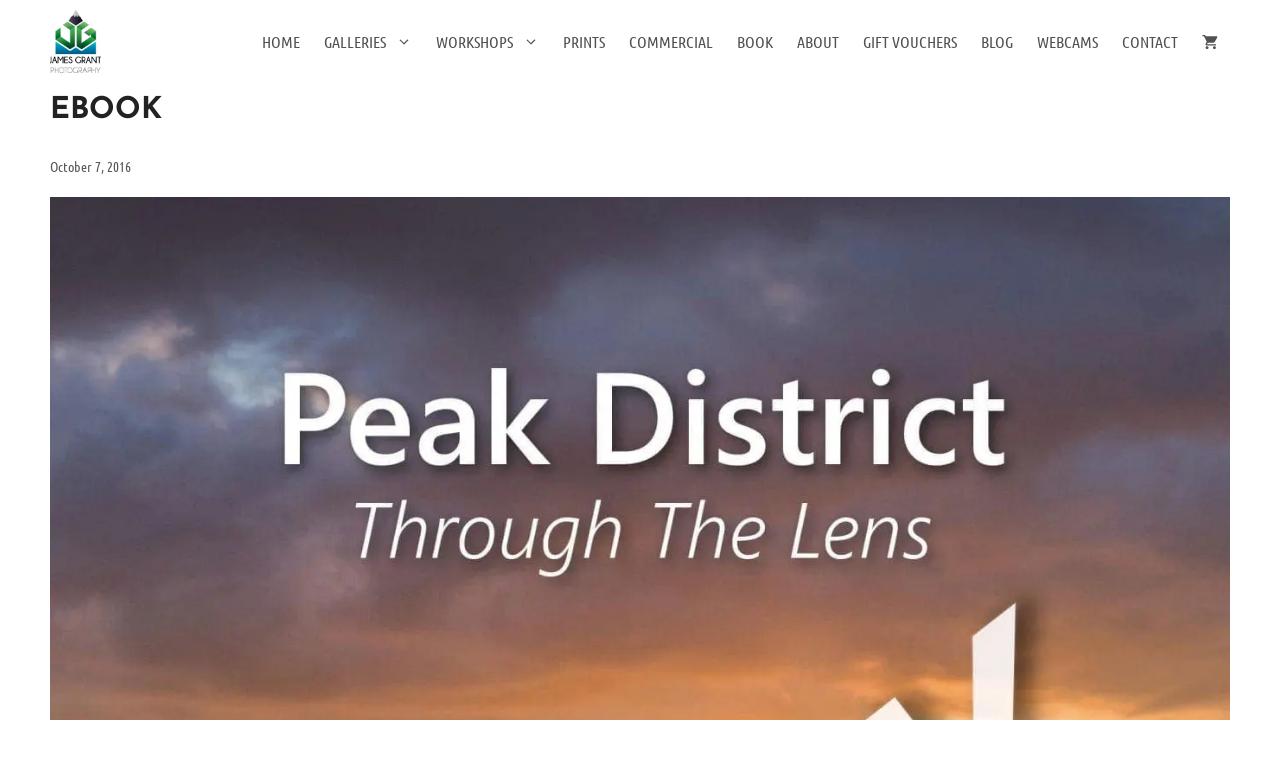

--- FILE ---
content_type: text/css
request_url: https://www.jamesgphotography.co.uk/wp-content/uploads/hummingbird-assets/7a81956fb8e8202eb0f9a3465d34af4d.css
body_size: 8283
content:
/**handles:google-reviews**/
@charset "UTF-8";#g-review.badge{position:fixed;bottom:5vw;right:5vw;z-index:9999}#g-review.badge *{font-family:inherit}#g-review.badge .g-badge{display:block;position:relative;width:220px;height:52px;background-color:#fff;border-color:#000;border-width:1px;border-style:solid;border-bottom-left-radius:26px;border-top-left-radius:26px;-webkit-box-shadow:0 0 10px rgba(0,0,0,.15);box-shadow:0 0 10px rgba(0,0,0,.15)}#g-review.badge .g-badge .g-logo{position:absolute;left:15px;top:10px;width:32px;height:32px}#g-review.badge .g-badge .g-label{font-size:10px;font-weight:600;text-transform:uppercase;letter-spacing:1px;color:grey;position:absolute;top:4px;right:19px;display:block}#g-review.badge .g-badge .grwp_stars-wrapper{display:-webkit-box;display:-ms-flexbox;display:flex;gap:3px;position:absolute;bottom:9px;right:55px}#g-review.badge .g-badge .grwp_stars-wrapper img{max-width:16px}#g-review.badge .g-badge .g-rating{position:absolute;right:19px;bottom:8px;color:#fabb0a;font-size:18px;font-weight:800;line-height:1}.g-review-sidebar{visibility:visible;position:fixed;margin:0!important;top:0;height:100%;width:100%;max-width:450px!important;-webkit-transition:all .3s ease-in-out;transition:all .3s ease-in-out;background-color:#f2f2f2;-webkit-box-shadow:0 0 15px rgba(0,0,0,.3);box-shadow:0 0 15px rgba(0,0,0,.3);z-index:100000}.g-review-sidebar.hide{visibility:hidden;right:-450px!important}.g-review-sidebar *{font-family:inherit}.g-review-sidebar.right{right:0}.g-review-sidebar .grwp-header{display:-webkit-box;display:-ms-flexbox;display:flex;-webkit-box-orient:horizontal;-webkit-box-direction:normal;-ms-flex-flow:row wrap;flex-flow:row wrap;-webkit-box-pack:start;-ms-flex-pack:start;justify-content:flex-start;-webkit-box-align:center;-ms-flex-align:center;align-items:center;-ms-flex-line-pack:center;align-content:center;gap:10px;height:100px;background:#fff;padding:16px 32px;position:relative;font-weight:600;font-size:18px}.g-review-sidebar .grwp-header .business-title{-ms-flex-preferred-size:100%;flex-basis:100%;line-height:1.2em}.g-review-sidebar .grwp-header .grwp_stars-wrapper{display:-webkit-box;display:-ms-flexbox;display:flex;gap:4px}.g-review-sidebar .grwp-header .grwp_stars-wrapper img{max-width:20px}.g-review-sidebar .grwp-header .rating{color:#fabb0a;font-size:19px;font-weight:800;line-height:1}.g-review-sidebar .grwp-header .grwp_verified{width:100%}.g-review-sidebar .grwp-header .grwp_verified>a{text-decoration:none;position:relative;font-weight:400;font-size:14px;letter-spacing:.02em;color:rgba(0,0,0,.6);margin:0;padding:0;outline:0;border:none;text-shadow:none;font-size:14px;margin-top:10px;display:inline-block}.g-review-sidebar .grwp-header .grwp_verified>a:focus{outline:0;border:none;-webkit-box-shadow:none;box-shadow:none}.g-review-sidebar .grwp-header .grwp_verified>a>img{width:25px;height:auto;max-width:25px;outline:0;border:none;-webkit-box-shadow:none;box-shadow:none;position:absolute;top:-3px;right:-32px}.g-review-sidebar .grwp-header .grwp-close:after{content:"✕";display:block;top:32px;right:32px;position:absolute;cursor:pointer}.g-review-sidebar ::-webkit-scrollbar{width:7px;border-radius:10px}.g-review-sidebar *{scrollbar-width:thin;scrollbar-color:#b7b7b7 #e5e5e5}.g-review-sidebar ::-webkit-scrollbar-track{background:#e5e5e5;border-radius:10px}.g-review-sidebar ::-webkit-scrollbar-thumb{background-color:#b7b7b7;border-radius:10px;border:3px none #fff}.g-review-sidebar .grwp-sidebar-inner{overflow-y:scroll;height:calc(100% - 128px)}.g-review-sidebar .grwp-sidebar-inner .g-review{padding:32px;border-bottom:1px solid #e6e6e6}.g-review-sidebar .grwp-sidebar-inner .g-review .gr-inner-header{position:relative;display:-webkit-box;display:-ms-flexbox;display:flex;-webkit-box-orient:horizontal;-webkit-box-direction:normal;-ms-flex-flow:row wrap;flex-flow:row wrap}.g-review-sidebar .grwp-sidebar-inner .g-review .gr-inner-header .gr-profile{margin-right:10px;width:50px;height:50px}.g-review-sidebar .grwp-sidebar-inner .g-review .gr-inner-header .gr-google{position:absolute;right:0;top:0}.g-review-sidebar .grwp-sidebar-inner .g-review .gr-inner-header p{margin:0;width:calc(100% - 60px);font-size:16px}.g-review-sidebar .grwp-sidebar-inner .g-review .gr-inner-header p a{text-decoration:none;font-size:16px;color:#000}.g-review-sidebar .grwp-sidebar-inner .g-review .gr-inner-header p .gr-stars{display:-webkit-box;display:-ms-flexbox;display:flex;-webkit-box-pack:justify;-ms-flex-pack:justify;justify-content:space-between}.g-review-sidebar .grwp-sidebar-inner .g-review .gr-inner-header p .gr-stars .stars-wrapper{min-width:110px;display:-webkit-box;display:-ms-flexbox;display:flex;gap:4px}.g-review-sidebar .grwp-sidebar-inner .g-review .gr-inner-header p .gr-stars .stars-wrapper img{max-width:20px}.g-review-sidebar .grwp-sidebar-inner .g-review .gr-inner-header p .gr-stars .time{color:#bbb;font-size:14px;line-height:36px}.g-review-sidebar .grwp-sidebar-inner .g-review .gr-inner-body p{color:#686767;font-size:16px;line-height:1.5em}#g-review.hide_date .time,.g-review-sidebar.hide_date .time{display:none!important}#g-review:not(.badge).grwp_grid .grwp_body{display:grid;grid-template-columns:repeat(auto-fit,minmax(min(350px,100%),1fr));gap:30px;margin:30px auto;padding:0}#g-review:not(.badge) .g-review{padding:24px;background:#fff 0 0 no-repeat padding-box;-webkit-box-shadow:0 7px 20px rgba(0,0,0,.1607843137);box-shadow:0 7px 20px rgba(0,0,0,.1607843137);border-radius:16px;opacity:1;-webkit-box-sizing:border-box;box-sizing:border-box;font-family:inherit}#g-review:not(.badge) .g-review .gr-inner-header{display:-webkit-box;display:-ms-flexbox;display:flex;-webkit-box-orient:horizontal;-webkit-box-direction:normal;-ms-flex-flow:row wrap;flex-flow:row wrap;position:relative}#g-review:not(.badge) .g-review .gr-inner-header p{margin:0;-ms-flex-preferred-size:calc(100% - 60px);flex-basis:calc(100% - 60px);line-height:1.5}#g-review:not(.badge) .g-review .gr-inner-header p br{display:none}#g-review:not(.badge) .g-review .gr-inner-header p>span:first-of-type:not(.gr-stars){text-decoration:none;font-family:inherit;font-weight:600;font-size:18px;line-height:22px;letter-spacing:0;display:-webkit-box;-webkit-line-clamp:1;-webkit-box-orient:vertical;overflow:hidden}#g-review:not(.badge) .g-review .gr-inner-header p a{text-decoration:none;font-family:inherit;font-weight:600;font-size:18px;line-height:22px;letter-spacing:0;color:#5791ff;display:-webkit-box;-webkit-line-clamp:1;-webkit-box-orient:vertical;overflow:hidden}#g-review:not(.badge) .g-review .gr-inner-header .gr-google{width:20px;height:20px;position:absolute;right:0}#g-review:not(.badge) .g-review .gr-stars{-webkit-box-pack:justify;-ms-flex-pack:justify;justify-content:space-between;gap:5px}#g-review:not(.badge) .g-review .gr-stars img{display:inline-block!important;width:18px!important;height:18px!important;margin:0 10px 0 0!important;vertical-align:middle!important}#g-review:not(.badge) .g-review .gr-stars .time{vertical-align:middle;font-weight:400;font-size:14px;line-height:17px;font-family:inherit;letter-spacing:0;color:rgba(0,0,0,.3019607843)}@supports not selector(::-webkit-scrollbar){#g-review:not(.badge) .g-review *{scrollbar-width:thin;scrollbar-color:#b7b7b7 #e5e5e5}}#g-review:not(.badge) .g-review ::-webkit-scrollbar{width:7px;border-radius:10px}#g-review:not(.badge) .g-review ::-webkit-scrollbar-track{background:#e5e5e5;border-radius:10px}#g-review:not(.badge) .g-review ::-webkit-scrollbar-thumb{background-color:#b7b7b7;border-radius:10px;border:3px none #fff}#g-review:not(.badge) .g-review .gr-inner-body{margin-top:25px;padding-right:10px}#g-review:not(.badge) .g-review .gr-inner-body p{margin:0 0 16px 0;text-align:left;font-size:14px;font-family:inherit;line-height:1.36;letter-spacing:0;color:#000}#g-review:not(.badge)[class^=layout_style-] .grwp_header{display:-webkit-box;display:-ms-flexbox;display:flex;-webkit-box-orient:horizontal;-webkit-box-direction:normal;-ms-flex-flow:row wrap;flex-flow:row wrap;-webkit-box-pack:center;-ms-flex-pack:center;justify-content:center;text-align:center}#g-review:not(.badge)[class^=layout_style-] .grwp_header .grwp_header-inner{font-family:inherit;width:100%;max-width:390px;padding:32px 16px;display:-webkit-box;display:-ms-flexbox;display:flex;-webkit-box-orient:horizontal;-webkit-box-direction:normal;-ms-flex-flow:row wrap;flex-flow:row wrap;-webkit-box-pack:center;-ms-flex-pack:center;justify-content:center;-webkit-column-gap:5px;-moz-column-gap:5px;column-gap:5px;row-gap:16px}#g-review:not(.badge)[class^=layout_style-] .grwp_header .grwp_header-inner .grwp_business-title{font-size:18px;-ms-flex-preferred-size:100%;flex-basis:100%;margin:0;position:relative}#g-review:not(.badge)[class^=layout_style-] .grwp_header .grwp_header-inner .grwp_stars-wrapper{display:-webkit-inline-box;display:-ms-inline-flexbox;display:inline-flex;gap:5px;-webkit-box-align:center;-ms-flex-align:center;align-items:center}#g-review:not(.badge)[class^=layout_style-] .grwp_header .grwp_header-inner .grwp_stars-wrapper img{max-width:clamp(22px,5vw,32px)}#g-review:not(.badge)[class^=layout_style-] .grwp_header .grwp_header-inner .grwp_total-rating{font-size:40px;line-height:1em;font-weight:600;-ms-flex-item-align:center;align-self:center}#g-review:not(.badge)[class^=layout_style-] .grwp_header .grwp_header-inner .grwp_5_stars{max-width:80px;display:inline-block;line-height:18px;text-align:left;padding-left:7px;font-size:14px;padding-right:8px;-ms-flex-item-align:center;align-self:center}#g-review:not(.badge)[class^=layout_style-] .grwp_header .grwp_header-inner .grwp_overall{font-size:18px;font-weight:400;margin:0;color:rgba(0,0,0,.6)}#g-review:not(.badge)[class^=layout_style-] .grwp_header .grwp_header-inner .grwp_verified{width:100%;text-align:center}#g-review:not(.badge)[class^=layout_style-] .grwp_header .grwp_header-inner .grwp_verified>a{text-decoration:none;position:relative;font-weight:400;font-size:14px;letter-spacing:.02em;color:rgba(0,0,0,.6);margin:0;padding:0;outline:0;border:none;text-shadow:none;margin-left:-30px}#g-review:not(.badge)[class^=layout_style-] .grwp_header .grwp_header-inner .grwp_verified>a:focus{outline:0;border:none;-webkit-box-shadow:none;box-shadow:none}#g-review:not(.badge)[class^=layout_style-] .grwp_header .grwp_header-inner .grwp_verified>a>img{width:25px;height:auto;max-width:25px;outline:0;border:none;-webkit-box-shadow:none;box-shadow:none;position:absolute;top:-3px;right:-32px}#g-review:not(.badge).layout_style-1 .grwp_header .grwp_header-inner,#g-review:not(.badge).layout_style-2 .grwp_header .grwp_header-inner,#g-review:not(.badge).layout_style-3 .grwp_header .grwp_header-inner,#g-review:not(.badge).layout_style-5 .grwp_header .grwp_header-inner,#g-review:not(.badge).layout_style-8 .grwp_header .grwp_header-inner{border-radius:16px}#g-review:not(.badge).layout_style-2 .grwp_header .grwp_header-inner,#g-review:not(.badge).layout_style-3 .grwp_header .grwp_header-inner{-webkit-box-shadow:none;box-shadow:none;border:1px solid rgba(0,0,0,.2)}#g-review:not(.badge).layout_style-5 .grwp_header .grwp_header-inner{-webkit-box-shadow:none;box-shadow:none}#g-review:not(.badge).layout_style-6 .grwp_header .grwp_header-inner{-webkit-box-shadow:none;box-shadow:none}#g-review:not(.badge).layout_style-8 .grwp_header .grwp_header-inner{-webkit-box-shadow:none;box-shadow:none}#g-review:not(.badge).layout_style-8 .grwp_header .grwp_header-inner .grwp_stars-wrapper img{-webkit-filter:hue-rotate(45deg);filter:hue-rotate(45deg)}#g-review.layout_style-1 .g-review{padding:30px;border-radius:16px;opacity:1;-webkit-box-shadow:0 5px 10px rgba(0,0,0,.16);box-shadow:0 5px 10px rgba(0,0,0,.16)}#g-review.layout_style-1 .g-review .gr-inner-header img.gr-profile{margin:0 20px 10px 0;width:50px;height:50px}#g-review.layout_style-1 .g-review .gr-inner-header p{position:relative;-ms-flex-preferred-size:calc(100% - 75px);flex-basis:calc(100% - 75px)}#g-review.layout_style-1 .g-review .gr-inner-header p>span:first-of-type{max-width:190px}#g-review.layout_style-1 .g-review .gr-inner-header p a{padding-right:32px}#g-review.layout_style-1 .g-review .gr-inner-header .gr-stars{display:-webkit-box;display:-ms-flexbox;display:flex;-webkit-box-align:end;-ms-flex-align:end;align-items:flex-end;-ms-flex-wrap:wrap;flex-wrap:wrap}#g-review.layout_style-1 .g-review .gr-inner-header .gr-stars .stars-wrapper img{margin-right:5px!important}#g-review.layout_style-1 .g-review .gr-inner-header .gr-stars .time{-ms-flex-preferred-size:100%;flex-basis:100%}#g-review.layout_style-1 .g-review .gr-inner-body{max-height:76px;overflow:auto}#g-review.layout_style-1 .g-review .gr-inner-body p{color:rgba(0,0,0,.6)}#g-review.layout_style-1 .swiper-button-next,#g-review.layout_style-1 .swiper-button-prev{-webkit-box-shadow:0 3px 6px rgba(0,0,0,.16);box-shadow:0 3px 6px rgba(0,0,0,.16)}#g-review.layout_style-2 .g-review{position:relative;padding:24px 30px 106px;border-radius:16px;opacity:1;border:1px solid rgba(0,0,0,.2);-webkit-box-shadow:0 5px 10px transparent!important;box-shadow:0 5px 10px transparent!important;overflow:hidden}#g-review.layout_style-2 .g-review:before{position:absolute;bottom:0;left:0;right:0;width:100%;height:89px;display:block;z-index:0;background:rgba(0,0,0,.05);content:""}#g-review.layout_style-2 .g-review .gr-inner-header{position:static}#g-review.layout_style-2 .g-review .gr-inner-header .gr-profile{position:absolute;bottom:22px;left:29px;margin:0}#g-review.layout_style-2 .g-review .gr-inner-header .gr-google{right:18px;bottom:42px}#g-review.layout_style-2 .g-review .gr-inner-header p{position:absolute;bottom:27px;left:100px;-ms-flex-preferred-size:100%;flex-basis:100%;display:-webkit-box;display:-ms-flexbox;display:flex;-webkit-box-orient:vertical;-webkit-box-direction:normal;-ms-flex-direction:column;flex-direction:column;row-gap:3px}#g-review.layout_style-2 .g-review .gr-inner-header p>span:first-of-type{max-width:190px;font-size:clamp(12px,4vw,17px)}#g-review.layout_style-2 .g-review .gr-inner-header p a{max-width:190px;font-size:clamp(12px,4vw,17px)}#g-review.layout_style-2 .g-review .gr-inner-header p .gr-stars{display:-webkit-box;display:-ms-flexbox;display:flex;-webkit-box-orient:horizontal;-webkit-box-direction:normal;-ms-flex-direction:row;flex-direction:row;-ms-flex-wrap:nowrap;flex-wrap:nowrap;-webkit-box-pack:justify;-ms-flex-pack:justify;justify-content:space-between;-webkit-box-align:stretch;-ms-flex-align:stretch;align-items:stretch;-ms-flex-line-pack:stretch;align-content:stretch}#g-review.layout_style-2 .g-review .gr-inner-header p .gr-stars .stars-wrapper{display:-webkit-box;display:-ms-flexbox;display:flex;-webkit-column-gap:6px;-moz-column-gap:6px;column-gap:6px}#g-review.layout_style-2 .g-review .gr-inner-header p .gr-stars .stars-wrapper img{width:clamp(14px,4vw,18px)!important;margin:0!important}#g-review.layout_style-2 .g-review .gr-inner-header p .gr-stars .time{padding-top:6px;display:-webkit-box;-webkit-line-clamp:1;-webkit-box-orient:vertical;overflow:hidden;display:none}#g-review.layout_style-2 .g-review .gr-inner-header p br{display:none}#g-review.layout_style-2 .g-review .gr-inner-body{margin:21px 0 0;max-height:76px;overflow:auto}#g-review.layout_style-2 .g-review .gr-inner-body p{color:rgba(0,0,0,.6)}#g-review.layout_style-3 .g-review{padding:29px 30px 32px;border-radius:16px;opacity:1;border:1px solid rgba(0,0,0,.2);-webkit-box-shadow:0 5px 10px transparent!important;box-shadow:0 5px 10px transparent!important;overflow:hidden;text-align:center}#g-review.layout_style-3 .g-review .gr-inner-header .gr-profile{display:block;margin:0 auto 9px}#g-review.layout_style-3 .g-review .gr-inner-header p{-ms-flex-preferred-size:100%;flex-basis:100%}#g-review.layout_style-3 .g-review .gr-inner-header p br{display:none}#g-review.layout_style-3 .g-review .gr-inner-header p a{margin-bottom:4px}#g-review.layout_style-3 .g-review .gr-inner-header p .gr-stars img{margin-right:7px!important}#g-review.layout_style-3 .g-review .gr-inner-body{max-height:76px;overflow:auto}#g-review.layout_style-3 .g-review .gr-inner-body p{color:rgba(0,0,0,.6)}#g-review.layout_style-3 .swiper{padding-top:25px}#g-review.layout_style-3 .swiper .swiper-slide .g-review{-webkit-transition:all .4s;transition:all .4s}#g-review.layout_style-4 .g-review{position:relative;padding:30px 30px 58px;border-radius:0;opacity:1;-webkit-box-shadow:0 5px 10px rgba(0,0,0,.16);box-shadow:0 5px 10px rgba(0,0,0,.16)}#g-review.layout_style-4 .g-review:before{position:absolute;bottom:0;left:0;right:0;width:100%;height:45px;display:block;z-index:0;background:rgba(0,0,0,.05);content:""}#g-review.layout_style-4 .g-review .gr-inner-header{position:static}#g-review.layout_style-4 .g-review .gr-inner-header .gr-profile{margin:0 20px 10px 0}#g-review.layout_style-4 .g-review .gr-inner-header .gr-google{top:45px;right:30px}#g-review.layout_style-4 .g-review .gr-inner-header p{position:static;margin-top:14px;-ms-flex-preferred-size:calc(100% - 70px);flex-basis:calc(100% - 70px)}#g-review.layout_style-4 .g-review .gr-inner-header p>span:first-of-type{max-width:83%}#g-review.layout_style-4 .g-review .gr-inner-header p a{max-width:83%}#g-review.layout_style-4 .g-review .gr-inner-header p .gr-stars{position:absolute;bottom:12px;left:30px;right:30px;display:-webkit-box;display:-ms-flexbox;display:flex;-webkit-box-orient:horizontal;-webkit-box-direction:normal;-ms-flex-direction:row;flex-direction:row;-ms-flex-wrap:nowrap;flex-wrap:nowrap;-webkit-box-pack:justify;-ms-flex-pack:justify;justify-content:space-between;-webkit-box-align:center;-ms-flex-align:center;align-items:center}#g-review.layout_style-4 .g-review .gr-inner-header p .gr-stars .stars-wrapper{display:-webkit-box;display:-ms-flexbox;display:flex;-ms-flex-wrap:nowrap;flex-wrap:nowrap;gap:5px}#g-review.layout_style-4 .g-review .gr-inner-header p .gr-stars img{margin-right:0!important}#g-review.layout_style-4 .g-review .gr-inner-header p .gr-stars .time{display:-webkit-box;-webkit-line-clamp:1;-webkit-box-orient:vertical;overflow:hidden}#g-review.layout_style-4 .g-review .gr-inner-body{max-height:76px;overflow:auto}#g-review.layout_style-4 .g-review .gr-inner-body p{color:rgba(0,0,0,.6)}#g-review.layout_style-5 .g-review{padding:29px 30px 32px;border-radius:16px;opacity:1;-webkit-box-shadow:0 5px 10px transparent!important;box-shadow:0 5px 10px transparent!important;background:linear-gradient(45deg,#f6f2f2,#d9d9d9);overflow:hidden;text-align:center}#g-review.layout_style-5 .g-review .gr-inner-header img.gr-profile{display:block;margin:0 auto 9px;-webkit-filter:grayscale(.8);filter:grayscale(.8)}#g-review.layout_style-5 .g-review .gr-inner-header p{-ms-flex-preferred-size:100%;flex-basis:100%}#g-review.layout_style-5 .g-review .gr-inner-header p br{display:none}#g-review.layout_style-5 .g-review .gr-inner-header p a{margin-bottom:4px;color:#000}#g-review.layout_style-5 .g-review .gr-inner-header .gr-stars{display:-webkit-box;display:-ms-flexbox;display:flex;gap:5px;-webkit-box-pack:center;-ms-flex-pack:center;justify-content:center;-ms-flex-wrap:wrap;flex-wrap:wrap;-webkit-box-align:end;-ms-flex-align:end;align-items:flex-end}#g-review.layout_style-5 .g-review .gr-inner-header .gr-stars img{margin-right:7px!important}@supports not selector(::-webkit-scrollbar){#g-review.layout_style-5 .g-review *{scrollbar-color:#b7b7b7 #fff}}#g-review.layout_style-5 .g-review ::-webkit-scrollbar-track{background:#fff}#g-review.layout_style-5 .g-review .gr-inner-body{max-height:76px;overflow:auto}#g-review.layout_style-5 .g-review .gr-inner-body p{color:rgba(0,0,0,.6)}#g-review.layout_style-5 .swiper{padding-top:25px}#g-review.layout_style-5 .swiper .swiper-slide .g-review{-webkit-transition:all .4s;transition:all .4s}#g-review.layout_style-6 .g-review{padding:29px 30px 32px;border-radius:0;opacity:1;-webkit-box-shadow:0 5px 10px transparent!important;box-shadow:0 5px 10px transparent!important;background-color:#e3e3e3;overflow:hidden;text-align:left;min-height:210px}#g-review.layout_style-6 .g-review .gr-inner-header{-webkit-box-orient:horizontal;-webkit-box-direction:normal;-ms-flex-flow:row nowrap;flex-flow:row nowrap}#g-review.layout_style-6 .g-review .gr-inner-header img.gr-profile{display:block;margin:0 16px 9px 0;width:40px;height:40px}#g-review.layout_style-6 .g-review .gr-inner-header p{-ms-flex-preferred-size:100%;flex-basis:100%}#g-review.layout_style-6 .g-review .gr-inner-header p br{display:none}#g-review.layout_style-6 .g-review .gr-inner-header p>span:first-of-type{max-width:190px}#g-review.layout_style-6 .g-review .gr-inner-header p a{padding-right:26px;margin-bottom:4px;color:#000;max-width:190px}#g-review.layout_style-6 .g-review .gr-inner-header .gr-stars{display:-webkit-box;display:-ms-flexbox;display:flex;-ms-flex-wrap:wrap;flex-wrap:wrap}#g-review.layout_style-6 .g-review .gr-inner-header .gr-stars .stars-wrapper{display:-webkit-box;display:-ms-flexbox;display:flex}#g-review.layout_style-6 .g-review .gr-inner-header .gr-stars .stars-wrapper img{margin-right:3px!important}@supports not selector(::-webkit-scrollbar){#g-review.layout_style-6 .g-review *{scrollbar-color:#b7b7b7 #fff}}#g-review.layout_style-6 .g-review ::-webkit-scrollbar-track{background:#fff}#g-review.layout_style-6 .g-review .gr-inner-body{max-height:76px;overflow:auto}#g-review.layout_style-6 .g-review .gr-inner-body p{color:rgba(0,0,0,.6)}#g-review.layout_style-6 .swiper{padding-top:25px}#g-review.layout_style-6 .swiper .swiper-slide .g-review{-webkit-transition:all .4s;transition:all .4s}#g-review.layout_style-7 .g-review{padding:29px 30px 32px;border-radius:5px;opacity:1;-webkit-box-shadow:0 0 10px rgba(0,0,0,.1)!important;box-shadow:0 0 10px rgba(0,0,0,.1)!important;background-color:#fff;text-align:center;margin-bottom:25px;min-height:230px}#g-review.layout_style-7 .g-review .gr-inner-header{margin-top:16px}#g-review.layout_style-7 .g-review .gr-inner-header img.gr-profile{display:block;margin:0 auto 9px;position:absolute;top:-70px;left:calc(50% - 25px)}#g-review.layout_style-7 .g-review .gr-inner-header p{-ms-flex-preferred-size:100%;flex-basis:100%}#g-review.layout_style-7 .g-review .gr-inner-header p br{display:none}#g-review.layout_style-7 .g-review .gr-inner-header p>span:first-of-type{margin-bottom:4px;color:#000;max-width:88%;margin-left:auto;margin-right:auto;display:inline-block}#g-review.layout_style-7 .g-review .gr-inner-header p a{margin-bottom:4px;color:#000;max-width:88%;margin-left:auto;margin-right:auto}#g-review.layout_style-7 .g-review .gr-inner-header .gr-stars{display:-webkit-box;display:-ms-flexbox;display:flex;-webkit-box-orient:vertical;-webkit-box-direction:reverse;-ms-flex-direction:column-reverse;flex-direction:column-reverse}#g-review.layout_style-7 .g-review .gr-inner-header .gr-stars img{margin-right:3px!important}#g-review.layout_style-7 .g-review .gr-inner-body{max-height:76px;overflow:auto}#g-review.layout_style-7 .g-review .gr-inner-body p{color:rgba(0,0,0,.6)}#g-review.layout_style-7 .swiper{padding-top:25px}#g-review.layout_style-7 .swiper .swiper-slide .g-review{margin-top:26px!important;-webkit-transition:all .4s;transition:all .4s}#g-review.layout_style-8 .g-review{padding:29px 30px 32px;border-radius:16px;opacity:1;-webkit-box-shadow:0 5px 10px transparent!important;box-shadow:0 5px 10px transparent!important;background:#000;overflow:hidden;text-align:center;min-height:256px}#g-review.layout_style-8 .g-review .gr-inner-header img.gr-profile{display:block;margin:0 auto 9px;-webkit-filter:grayscale(.8);filter:grayscale(.8)}#g-review.layout_style-8 .g-review .gr-inner-header p{-ms-flex-preferred-size:100%;flex-basis:100%}#g-review.layout_style-8 .g-review .gr-inner-header p br{display:none}#g-review.layout_style-8 .g-review .gr-inner-header p>span:first-of-type{color:#fff}#g-review.layout_style-8 .g-review .gr-inner-header p a{margin-bottom:4px;color:#fff}#g-review.layout_style-8 .g-review .gr-inner-header .gr-stars{-ms-flex-wrap:wrap;flex-wrap:wrap;display:-webkit-box;display:-ms-flexbox;display:flex;-webkit-box-align:end;-ms-flex-align:end;align-items:flex-end;-webkit-box-pack:center;-ms-flex-pack:center;justify-content:center}#g-review.layout_style-8 .g-review .gr-inner-header .gr-stars img{margin-right:7px!important;-webkit-filter:hue-rotate(45deg);filter:hue-rotate(45deg)}#g-review.layout_style-8 .g-review .gr-inner-header .gr-stars .time{color:#9f9f9f}#g-review.layout_style-8 .g-review .gr-inner-body{max-height:76px;overflow:auto}#g-review.layout_style-8 .g-review .gr-inner-body p{color:#fff}#g-review.layout_style-8 .swiper{padding-top:25px}#g-review.layout_style-8 .swiper .swiper-slide .g-review{-webkit-transition:all .4s;transition:all .4s}@font-face{font-family:swiper-icons;src:url("data:application/font-woff;charset=utf-8;base64, [base64]//wADZ2x5ZgAAAywAAADMAAAD2MHtryVoZWFkAAABbAAAADAAAAA2E2+eoWhoZWEAAAGcAAAAHwAAACQC9gDzaG10eAAAAigAAAAZAAAArgJkABFsb2NhAAAC0AAAAFoAAABaFQAUGG1heHAAAAG8AAAAHwAAACAAcABAbmFtZQAAA/gAAAE5AAACXvFdBwlwb3N0AAAFNAAAAGIAAACE5s74hXjaY2BkYGAAYpf5Hu/j+W2+MnAzMYDAzaX6QjD6/4//Bxj5GA8AuRwMYGkAPywL13jaY2BkYGA88P8Agx4j+/8fQDYfA1AEBWgDAIB2BOoAeNpjYGRgYNBh4GdgYgABEMnIABJzYNADCQAACWgAsQB42mNgYfzCOIGBlYGB0YcxjYGBwR1Kf2WQZGhhYGBiYGVmgAFGBiQQkOaawtDAoMBQxXjg/wEGPcYDDA4wNUA2CCgwsAAAO4EL6gAAeNpj2M0gyAACqxgGNWBkZ2D4/wMA+xkDdgAAAHjaY2BgYGaAYBkGRgYQiAHyGMF8FgYHIM3DwMHABGQrMOgyWDLEM1T9/w8UBfEMgLzE////P/5//f/V/xv+r4eaAAeMbAxwIUYmIMHEgKYAYjUcsDAwsLKxc3BycfPw8jEQA/[base64]/uznmfPFBNODM2K7MTQ45YEAZqGP81AmGGcF3iPqOop0r1SPTaTbVkfUe4HXj97wYE+yNwWYxwWu4v1ugWHgo3S1XdZEVqWM7ET0cfnLGxWfkgR42o2PvWrDMBSFj/IHLaF0zKjRgdiVMwScNRAoWUoH78Y2icB/yIY09An6AH2Bdu/UB+yxopYshQiEvnvu0dURgDt8QeC8PDw7Fpji3fEA4z/PEJ6YOB5hKh4dj3EvXhxPqH/SKUY3rJ7srZ4FZnh1PMAtPhwP6fl2PMJMPDgeQ4rY8YT6Gzao0eAEA409DuggmTnFnOcSCiEiLMgxCiTI6Cq5DZUd3Qmp10vO0LaLTd2cjN4fOumlc7lUYbSQcZFkutRG7g6JKZKy0RmdLY680CDnEJ+UMkpFFe1RN7nxdVpXrC4aTtnaurOnYercZg2YVmLN/d/gczfEimrE/fs/bOuq29Zmn8tloORaXgZgGa78yO9/cnXm2BpaGvq25Dv9S4E9+5SIc9PqupJKhYFSSl47+Qcr1mYNAAAAeNptw0cKwkAAAMDZJA8Q7OUJvkLsPfZ6zFVERPy8qHh2YER+3i/BP83vIBLLySsoKimrqKqpa2hp6+jq6RsYGhmbmJqZSy0sraxtbO3sHRydnEMU4uR6yx7JJXveP7WrDycAAAAAAAH//wACeNpjYGRgYOABYhkgZgJCZgZNBkYGLQZtIJsFLMYAAAw3ALgAeNolizEKgDAQBCchRbC2sFER0YD6qVQiBCv/H9ezGI6Z5XBAw8CBK/m5iQQVauVbXLnOrMZv2oLdKFa8Pjuru2hJzGabmOSLzNMzvutpB3N42mNgZGBg4GKQYzBhYMxJLMlj4GBgAYow/P/PAJJhLM6sSoWKfWCAAwDAjgbRAAB42mNgYGBkAIIbCZo5IPrmUn0hGA0AO8EFTQAA");font-weight:400;font-style:normal}:root{--swiper-theme-color:#007aff}:host{position:relative;display:block;margin-left:auto;margin-right:auto;z-index:1}.swiper{margin-left:auto;margin-right:auto;position:relative;overflow:hidden;list-style:none;padding:0;z-index:1;display:block}.swiper-vertical>.swiper-wrapper{-webkit-box-orient:vertical;-webkit-box-direction:normal;-ms-flex-direction:column;flex-direction:column}.swiper-wrapper{position:relative;width:100%;height:100%;z-index:1;display:-webkit-box;display:-ms-flexbox;display:flex;-webkit-transition-property:-webkit-transform;transition-property:-webkit-transform;transition-property:transform;transition-property:transform,-webkit-transform;-webkit-transition-timing-function:var(--swiper-wrapper-transition-timing-function,initial);transition-timing-function:var(--swiper-wrapper-transition-timing-function,initial);-webkit-box-sizing:content-box;box-sizing:content-box}.swiper-android .swiper-slide,.swiper-ios .swiper-slide,.swiper-wrapper{-webkit-transform:translate3d(0,0,0);transform:translate3d(0,0,0)}.swiper-horizontal{-ms-touch-action:pan-y;touch-action:pan-y}.swiper-vertical{-ms-touch-action:pan-x;touch-action:pan-x}.swiper-slide{-ms-flex-negative:0;flex-shrink:0;width:100%;height:100%;position:relative;-webkit-transition-property:-webkit-transform;transition-property:-webkit-transform;transition-property:transform;transition-property:transform,-webkit-transform;display:block}.swiper-slide-invisible-blank{visibility:hidden}.swiper-autoheight,.swiper-autoheight .swiper-slide{height:auto}.swiper-autoheight .swiper-wrapper{-webkit-box-align:start;-ms-flex-align:start;align-items:flex-start;-webkit-transition-property:height,-webkit-transform;transition-property:height,-webkit-transform;transition-property:transform,height;transition-property:transform,height,-webkit-transform}.swiper-backface-hidden .swiper-slide{-webkit-transform:translateZ(0);transform:translateZ(0);-webkit-backface-visibility:hidden;backface-visibility:hidden}.swiper-3d.swiper-css-mode .swiper-wrapper{-webkit-perspective:1200px;perspective:1200px}.swiper-3d .swiper-wrapper{-webkit-transform-style:preserve-3d;transform-style:preserve-3d}.swiper-3d{-webkit-perspective:1200px;perspective:1200px}.swiper-3d .swiper-cube-shadow,.swiper-3d .swiper-slide{-webkit-transform-style:preserve-3d;transform-style:preserve-3d}.swiper-css-mode>.swiper-wrapper{overflow:auto;scrollbar-width:none;-ms-overflow-style:none}.swiper-css-mode>.swiper-wrapper::-webkit-scrollbar{display:none}.swiper-css-mode>.swiper-wrapper>.swiper-slide{scroll-snap-align:start start}.swiper-css-mode.swiper-horizontal>.swiper-wrapper{-ms-scroll-snap-type:x mandatory;scroll-snap-type:x mandatory}.swiper-css-mode.swiper-vertical>.swiper-wrapper{-ms-scroll-snap-type:y mandatory;scroll-snap-type:y mandatory}.swiper-css-mode.swiper-free-mode>.swiper-wrapper{-ms-scroll-snap-type:none;scroll-snap-type:none}.swiper-css-mode.swiper-free-mode>.swiper-wrapper>.swiper-slide{scroll-snap-align:none}.swiper-css-mode.swiper-centered>.swiper-wrapper::before{content:"";-ms-flex-negative:0;flex-shrink:0;-webkit-box-ordinal-group:10000;-ms-flex-order:9999;order:9999}.swiper-css-mode.swiper-centered>.swiper-wrapper>.swiper-slide{scroll-snap-align:center center;scroll-snap-stop:always}.swiper-css-mode.swiper-centered.swiper-horizontal>.swiper-wrapper>.swiper-slide:first-child{-webkit-margin-start:var(--swiper-centered-offset-before);margin-inline-start:var(--swiper-centered-offset-before)}.swiper-css-mode.swiper-centered.swiper-horizontal>.swiper-wrapper::before{height:100%;min-height:1px;width:var(--swiper-centered-offset-after)}.swiper-css-mode.swiper-centered.swiper-vertical>.swiper-wrapper>.swiper-slide:first-child{-webkit-margin-before:var(--swiper-centered-offset-before);margin-block-start:var(--swiper-centered-offset-before)}.swiper-css-mode.swiper-centered.swiper-vertical>.swiper-wrapper::before{width:100%;min-width:1px;height:var(--swiper-centered-offset-after)}.swiper-3d .swiper-slide-shadow,.swiper-3d .swiper-slide-shadow-bottom,.swiper-3d .swiper-slide-shadow-left,.swiper-3d .swiper-slide-shadow-right,.swiper-3d .swiper-slide-shadow-top{position:absolute;left:0;top:0;width:100%;height:100%;pointer-events:none;z-index:10}.swiper-3d .swiper-slide-shadow{background:rgba(0,0,0,.15)}.swiper-3d .swiper-slide-shadow-left{background-image:-webkit-gradient(linear,right top,left top,from(rgba(0,0,0,.5)),to(rgba(0,0,0,0)));background-image:linear-gradient(to left,rgba(0,0,0,.5),rgba(0,0,0,0))}.swiper-3d .swiper-slide-shadow-right{background-image:-webkit-gradient(linear,left top,right top,from(rgba(0,0,0,.5)),to(rgba(0,0,0,0)));background-image:linear-gradient(to right,rgba(0,0,0,.5),rgba(0,0,0,0))}.swiper-3d .swiper-slide-shadow-top{background-image:-webkit-gradient(linear,left bottom,left top,from(rgba(0,0,0,.5)),to(rgba(0,0,0,0)));background-image:linear-gradient(to top,rgba(0,0,0,.5),rgba(0,0,0,0))}.swiper-3d .swiper-slide-shadow-bottom{background-image:-webkit-gradient(linear,left top,left bottom,from(rgba(0,0,0,.5)),to(rgba(0,0,0,0)));background-image:linear-gradient(to bottom,rgba(0,0,0,.5),rgba(0,0,0,0))}.swiper-lazy-preloader{width:42px;height:42px;position:absolute;left:50%;top:50%;margin-left:-21px;margin-top:-21px;z-index:10;-webkit-transform-origin:50%;transform-origin:50%;-webkit-box-sizing:border-box;box-sizing:border-box;border:4px solid var(--swiper-preloader-color,var(--swiper-theme-color));border-radius:50%;border-top-color:transparent}.swiper-watch-progress .swiper-slide-visible .swiper-lazy-preloader,.swiper:not(.swiper-watch-progress) .swiper-lazy-preloader{-webkit-animation:swiper-preloader-spin 1s infinite linear;animation:swiper-preloader-spin 1s infinite linear}.swiper-lazy-preloader-white{--swiper-preloader-color:#fff}.swiper-lazy-preloader-black{--swiper-preloader-color:#000}@-webkit-keyframes swiper-preloader-spin{0%{-webkit-transform:rotate(0);transform:rotate(0)}100%{-webkit-transform:rotate(360deg);transform:rotate(360deg)}}@keyframes swiper-preloader-spin{0%{-webkit-transform:rotate(0);transform:rotate(0)}100%{-webkit-transform:rotate(360deg);transform:rotate(360deg)}}.swiper-virtual .swiper-slide{-webkit-backface-visibility:hidden;-webkit-transform:translateZ(0);transform:translateZ(0)}.swiper-virtual.swiper-css-mode .swiper-wrapper::after{content:"";position:absolute;left:0;top:0;pointer-events:none}.swiper-virtual.swiper-css-mode.swiper-horizontal .swiper-wrapper::after{height:1px;width:var(--swiper-virtual-size)}.swiper-virtual.swiper-css-mode.swiper-vertical .swiper-wrapper::after{width:1px;height:var(--swiper-virtual-size)}:root{--swiper-navigation-size:44px}.swiper-button-next,.swiper-button-prev{position:absolute;top:var(--swiper-navigation-top-offset,50%);width:calc(var(--swiper-navigation-size)/ 44 * 27);height:var(--swiper-navigation-size);margin-top:calc(0px - var(--swiper-navigation-size)/ 2);z-index:10;cursor:pointer;display:-webkit-box;display:-ms-flexbox;display:flex;-webkit-box-align:center;-ms-flex-align:center;align-items:center;-webkit-box-pack:center;-ms-flex-pack:center;justify-content:center;color:var(--swiper-navigation-color,var(--swiper-theme-color))}.swiper-button-next.swiper-button-disabled,.swiper-button-prev.swiper-button-disabled{opacity:.35;cursor:auto;pointer-events:none}.swiper-button-next.swiper-button-hidden,.swiper-button-prev.swiper-button-hidden{opacity:0;cursor:auto;pointer-events:none}.swiper-navigation-disabled .swiper-button-next,.swiper-navigation-disabled .swiper-button-prev{display:none!important}.swiper-button-next svg,.swiper-button-prev svg{width:100%;height:100%;-o-object-fit:contain;object-fit:contain;-webkit-transform-origin:center;transform-origin:center}.swiper-rtl .swiper-button-next svg,.swiper-rtl .swiper-button-prev svg{-webkit-transform:rotate(180deg);transform:rotate(180deg)}.swiper-button-prev,.swiper-rtl .swiper-button-next{left:var(--swiper-navigation-sides-offset,10px);right:auto}.swiper-button-next,.swiper-rtl .swiper-button-prev{right:var(--swiper-navigation-sides-offset,10px);left:auto}.swiper-button-lock{display:none}.swiper-button-next:after,.swiper-button-prev:after{font-family:swiper-icons;font-size:var(--swiper-navigation-size);text-transform:none!important;letter-spacing:0;font-variant:initial;line-height:1}.swiper-button-prev:after,.swiper-rtl .swiper-button-next:after{content:"prev"}.swiper-button-next,.swiper-rtl .swiper-button-prev{right:var(--swiper-navigation-sides-offset,10px);left:auto}.swiper-button-next:after,.swiper-rtl .swiper-button-prev:after{content:"next"}.swiper-pagination{position:absolute;text-align:center;-webkit-transition:.3s opacity;transition:.3s opacity;-webkit-transform:translate3d(0,0,0);transform:translate3d(0,0,0);z-index:10}.swiper-pagination.swiper-pagination-hidden{opacity:0}.swiper-pagination-disabled>.swiper-pagination,.swiper-pagination.swiper-pagination-disabled{display:none!important}.swiper-horizontal>.swiper-pagination-bullets,.swiper-pagination-bullets.swiper-pagination-horizontal,.swiper-pagination-custom,.swiper-pagination-fraction{bottom:var(--swiper-pagination-bottom,8px);top:var(--swiper-pagination-top,auto);left:0;width:100%}.swiper-pagination-bullets-dynamic{overflow:hidden;font-size:0}.swiper-pagination-bullets-dynamic .swiper-pagination-bullet{-webkit-transform:scale(.33);transform:scale(.33);position:relative}.swiper-pagination-bullets-dynamic .swiper-pagination-bullet-active{-webkit-transform:scale(1);transform:scale(1)}.swiper-pagination-bullets-dynamic .swiper-pagination-bullet-active-main{-webkit-transform:scale(1);transform:scale(1)}.swiper-pagination-bullets-dynamic .swiper-pagination-bullet-active-prev{-webkit-transform:scale(.66);transform:scale(.66)}.swiper-pagination-bullets-dynamic .swiper-pagination-bullet-active-prev-prev{-webkit-transform:scale(.33);transform:scale(.33)}.swiper-pagination-bullets-dynamic .swiper-pagination-bullet-active-next{-webkit-transform:scale(.66);transform:scale(.66)}.swiper-pagination-bullets-dynamic .swiper-pagination-bullet-active-next-next{-webkit-transform:scale(.33);transform:scale(.33)}.swiper-pagination-bullet{width:var(--swiper-pagination-bullet-width,var(--swiper-pagination-bullet-size,8px));height:var(--swiper-pagination-bullet-height,var(--swiper-pagination-bullet-size,8px));display:inline-block;border-radius:var(--swiper-pagination-bullet-border-radius,50%);background:var(--swiper-pagination-bullet-inactive-color,#000);opacity:var(--swiper-pagination-bullet-inactive-opacity,.2)}button.swiper-pagination-bullet{border:none;margin:0;padding:0;-webkit-box-shadow:none;box-shadow:none;-webkit-appearance:none;-moz-appearance:none;appearance:none}.swiper-pagination-clickable .swiper-pagination-bullet{cursor:pointer}.swiper-pagination-bullet:only-child{display:none!important}.swiper-pagination-bullet-active{opacity:var(--swiper-pagination-bullet-opacity,1);background:var(--swiper-pagination-color,var(--swiper-theme-color))}.swiper-pagination-vertical.swiper-pagination-bullets,.swiper-vertical>.swiper-pagination-bullets{right:var(--swiper-pagination-right,8px);left:var(--swiper-pagination-left,auto);top:50%;-webkit-transform:translate3d(0,-50%,0);transform:translate3d(0,-50%,0)}.swiper-pagination-vertical.swiper-pagination-bullets .swiper-pagination-bullet,.swiper-vertical>.swiper-pagination-bullets .swiper-pagination-bullet{margin:var(--swiper-pagination-bullet-vertical-gap,6px) 0;display:block}.swiper-pagination-vertical.swiper-pagination-bullets.swiper-pagination-bullets-dynamic,.swiper-vertical>.swiper-pagination-bullets.swiper-pagination-bullets-dynamic{top:50%;-webkit-transform:translateY(-50%);transform:translateY(-50%);width:8px}.swiper-pagination-vertical.swiper-pagination-bullets.swiper-pagination-bullets-dynamic .swiper-pagination-bullet,.swiper-vertical>.swiper-pagination-bullets.swiper-pagination-bullets-dynamic .swiper-pagination-bullet{display:inline-block;-webkit-transition:.2s top,.2s -webkit-transform;transition:.2s top,.2s -webkit-transform;transition:.2s transform,.2s top;transition:.2s transform,.2s top,.2s -webkit-transform}.swiper-horizontal>.swiper-pagination-bullets .swiper-pagination-bullet,.swiper-pagination-horizontal.swiper-pagination-bullets .swiper-pagination-bullet{margin:0 var(--swiper-pagination-bullet-horizontal-gap,4px)}.swiper-horizontal>.swiper-pagination-bullets.swiper-pagination-bullets-dynamic,.swiper-pagination-horizontal.swiper-pagination-bullets.swiper-pagination-bullets-dynamic{left:50%;-webkit-transform:translateX(-50%);transform:translateX(-50%);white-space:nowrap}.swiper-horizontal>.swiper-pagination-bullets.swiper-pagination-bullets-dynamic .swiper-pagination-bullet,.swiper-pagination-horizontal.swiper-pagination-bullets.swiper-pagination-bullets-dynamic .swiper-pagination-bullet{-webkit-transition:.2s left,.2s -webkit-transform;transition:.2s left,.2s -webkit-transform;transition:.2s transform,.2s left;transition:.2s transform,.2s left,.2s -webkit-transform}.swiper-horizontal.swiper-rtl>.swiper-pagination-bullets-dynamic .swiper-pagination-bullet{-webkit-transition:.2s right,.2s -webkit-transform;transition:.2s right,.2s -webkit-transform;transition:.2s transform,.2s right;transition:.2s transform,.2s right,.2s -webkit-transform}.swiper-pagination-fraction{color:var(--swiper-pagination-fraction-color,inherit)}.swiper-pagination-progressbar{background:var(--swiper-pagination-progressbar-bg-color,rgba(0,0,0,.25));position:absolute}.swiper-pagination-progressbar .swiper-pagination-progressbar-fill{background:var(--swiper-pagination-color,var(--swiper-theme-color));position:absolute;left:0;top:0;width:100%;height:100%;-webkit-transform:scale(0);transform:scale(0);-webkit-transform-origin:left top;transform-origin:left top}.swiper-rtl .swiper-pagination-progressbar .swiper-pagination-progressbar-fill{-webkit-transform-origin:right top;transform-origin:right top}.swiper-horizontal>.swiper-pagination-progressbar,.swiper-pagination-progressbar.swiper-pagination-horizontal,.swiper-pagination-progressbar.swiper-pagination-vertical.swiper-pagination-progressbar-opposite,.swiper-vertical>.swiper-pagination-progressbar.swiper-pagination-progressbar-opposite{width:100%;height:var(--swiper-pagination-progressbar-size,4px);left:0;top:0}.swiper-horizontal>.swiper-pagination-progressbar.swiper-pagination-progressbar-opposite,.swiper-pagination-progressbar.swiper-pagination-horizontal.swiper-pagination-progressbar-opposite,.swiper-pagination-progressbar.swiper-pagination-vertical,.swiper-vertical>.swiper-pagination-progressbar{width:var(--swiper-pagination-progressbar-size,4px);height:100%;left:0;top:0}.swiper-pagination-lock{display:none}.swiper-scrollbar{border-radius:var(--swiper-scrollbar-border-radius,10px);position:relative;-ms-touch-action:none;touch-action:none;background:var(--swiper-scrollbar-bg-color,rgba(0,0,0,.1))}.swiper-scrollbar-disabled>.swiper-scrollbar,.swiper-scrollbar.swiper-scrollbar-disabled{display:none!important}.swiper-horizontal>.swiper-scrollbar,.swiper-scrollbar.swiper-scrollbar-horizontal{position:absolute;left:var(--swiper-scrollbar-sides-offset,1%);bottom:var(--swiper-scrollbar-bottom,4px);top:var(--swiper-scrollbar-top,auto);z-index:50;height:var(--swiper-scrollbar-size,4px);width:calc(100% - 2 * var(--swiper-scrollbar-sides-offset,1%))}.swiper-scrollbar.swiper-scrollbar-vertical,.swiper-vertical>.swiper-scrollbar{position:absolute;left:var(--swiper-scrollbar-left,auto);right:var(--swiper-scrollbar-right,4px);top:var(--swiper-scrollbar-sides-offset,1%);z-index:50;width:var(--swiper-scrollbar-size,4px);height:calc(100% - 2 * var(--swiper-scrollbar-sides-offset,1%))}.swiper-scrollbar-drag{height:100%;width:100%;position:relative;background:var(--swiper-scrollbar-drag-bg-color,rgba(0,0,0,.5));border-radius:var(--swiper-scrollbar-border-radius,10px);left:0;top:0}.swiper-scrollbar-cursor-drag{cursor:move}.swiper-scrollbar-lock{display:none}.swiper-zoom-container{width:100%;height:100%;display:-webkit-box;display:-ms-flexbox;display:flex;-webkit-box-pack:center;-ms-flex-pack:center;justify-content:center;-webkit-box-align:center;-ms-flex-align:center;align-items:center;text-align:center}.swiper-zoom-container>canvas,.swiper-zoom-container>img,.swiper-zoom-container>svg{max-width:100%;max-height:100%;-o-object-fit:contain;object-fit:contain}.swiper-slide-zoomed{cursor:move;-ms-touch-action:none;touch-action:none}.swiper .swiper-notification{position:absolute;left:0;top:0;pointer-events:none;opacity:0;z-index:-1000}.swiper-free-mode>.swiper-wrapper{-webkit-transition-timing-function:ease-out;transition-timing-function:ease-out;margin:0 auto}.swiper-grid>.swiper-wrapper{-ms-flex-wrap:wrap;flex-wrap:wrap}.swiper-grid-column>.swiper-wrapper{-ms-flex-wrap:wrap;flex-wrap:wrap;-webkit-box-orient:vertical;-webkit-box-direction:normal;-ms-flex-direction:column;flex-direction:column}.swiper-fade.swiper-free-mode .swiper-slide{-webkit-transition-timing-function:ease-out;transition-timing-function:ease-out}.swiper-fade .swiper-slide{pointer-events:none;-webkit-transition-property:opacity;transition-property:opacity}.swiper-fade .swiper-slide .swiper-slide{pointer-events:none}.swiper-fade .swiper-slide-active{pointer-events:auto}.swiper-fade .swiper-slide-active .swiper-slide-active{pointer-events:auto}.swiper.swiper-cube{overflow:visible}.swiper-cube .swiper-slide{pointer-events:none;-webkit-backface-visibility:hidden;backface-visibility:hidden;z-index:1;visibility:hidden;-webkit-transform-origin:0 0;transform-origin:0 0;width:100%;height:100%}.swiper-cube .swiper-slide .swiper-slide{pointer-events:none}.swiper-cube.swiper-rtl .swiper-slide{-webkit-transform-origin:100% 0;transform-origin:100% 0}.swiper-cube .swiper-slide-active,.swiper-cube .swiper-slide-active .swiper-slide-active{pointer-events:auto}.swiper-cube .swiper-slide-active,.swiper-cube .swiper-slide-next,.swiper-cube .swiper-slide-prev{pointer-events:auto;visibility:visible}.swiper-cube .swiper-cube-shadow{position:absolute;left:0;bottom:0;width:100%;height:100%;opacity:.6;z-index:0}.swiper-cube .swiper-cube-shadow:before{content:"";background:#000;position:absolute;left:0;top:0;bottom:0;right:0;-webkit-filter:blur(50px);filter:blur(50px)}.swiper-cube .swiper-slide-next+.swiper-slide{pointer-events:auto;visibility:visible}.swiper-cube .swiper-slide-shadow-cube.swiper-slide-shadow-bottom,.swiper-cube .swiper-slide-shadow-cube.swiper-slide-shadow-left,.swiper-cube .swiper-slide-shadow-cube.swiper-slide-shadow-right,.swiper-cube .swiper-slide-shadow-cube.swiper-slide-shadow-top{z-index:0;-webkit-backface-visibility:hidden;backface-visibility:hidden}.swiper.swiper-flip{overflow:visible}.swiper-flip .swiper-slide{pointer-events:none;-webkit-backface-visibility:hidden;backface-visibility:hidden;z-index:1}.swiper-flip .swiper-slide .swiper-slide{pointer-events:none}.swiper-flip .swiper-slide-active,.swiper-flip .swiper-slide-active .swiper-slide-active{pointer-events:auto}.swiper-flip .swiper-slide-shadow-flip.swiper-slide-shadow-bottom,.swiper-flip .swiper-slide-shadow-flip.swiper-slide-shadow-left,.swiper-flip .swiper-slide-shadow-flip.swiper-slide-shadow-right,.swiper-flip .swiper-slide-shadow-flip.swiper-slide-shadow-top{z-index:0;-webkit-backface-visibility:hidden;backface-visibility:hidden}.swiper-creative .swiper-slide{-webkit-backface-visibility:hidden;backface-visibility:hidden;overflow:hidden;-webkit-transition-property:opacity,height,-webkit-transform;transition-property:opacity,height,-webkit-transform;transition-property:transform,opacity,height;transition-property:transform,opacity,height,-webkit-transform}.swiper.swiper-cards{overflow:visible}.swiper-cards .swiper-slide{-webkit-transform-origin:center bottom;transform-origin:center bottom;-webkit-backface-visibility:hidden;backface-visibility:hidden;overflow:hidden}#g-review .swiper{padding:0 0 150px 0;max-width:100%}#g-review .swiper .swiper-wrapper .swiper-slide{height:auto;overflow:visible}#g-review .swiper .swiper-wrapper .swiper-slide .g-review{height:100%;-webkit-box-shadow:0 5px 10px rgba(0,0,0,.16);box-shadow:0 5px 10px rgba(0,0,0,.16);margin:13px 10px;-webkit-box-sizing:border-box;box-sizing:border-box}#g-review .swiper .slider-prev-next-wrapper .grwp-swiper-button-next,#g-review .swiper .slider-prev-next-wrapper .grwp-swiper-button-prev{-webkit-transition:all .4s;transition:all .4s;position:absolute;margin-top:155px;width:40px;height:40px;color:#000;border:1px solid #bbb;border-radius:50%;background:#fff 0 0 no-repeat padding-box}#g-review .swiper .slider-prev-next-wrapper .grwp-swiper-button-next:after,#g-review .swiper .slider-prev-next-wrapper .grwp-swiper-button-prev:after{font-size:18px;font-weight:700}#g-review .swiper .slider-prev-next-wrapper .grwp-swiper-button-next:hover,#g-review .swiper .slider-prev-next-wrapper .grwp-swiper-button-prev:hover{opacity:.7}.grwp-swiper-button-next,.grwp-swiper-button-prev{position:absolute;top:var(--swiper-navigation-top-offset,50%);width:calc(var(--swiper-navigation-size)/ 44 * 27);height:var(--swiper-navigation-size);margin-top:calc(0px - var(--swiper-navigation-size)/ 2);z-index:10;cursor:pointer;display:-webkit-box;display:-ms-flexbox;display:flex;-webkit-box-align:center;-ms-flex-align:center;align-items:center;-webkit-box-pack:center;-ms-flex-pack:center;justify-content:center;color:var(--swiper-navigation-color,var(--swiper-theme-color))}.grwp-swiper-button-next.swiper-button-disabled,.grwp-swiper-button-prev.swiper-button-disabled{opacity:.35;cursor:auto;pointer-events:none}.grwp-swiper-button-next.swiper-button-hidden,.grwp-swiper-button-prev.swiper-button-hidden{opacity:0;cursor:auto;pointer-events:none}.swiper-navigation-disabled .grwp-swiper-button-next,.swiper-navigation-disabled .grwp-swiper-button-prev{display:none!important}.grwp-swiper-button-prev,.swiper-rtl .grwp-swiper-button-next{left:var(--swiper-navigation-sides-offset,10px);right:auto}.grwp-swiper-button-prev:after,.swiper-rtl .grwp-swiper-button-next:after{content:" ";background-image:url(../images/chevron.svg);background-size:cover;width:20px;height:20px;display:block;-webkit-transform:rotate(180deg);transform:rotate(180deg)}.grwp-swiper-button-next,.swiper-rtl .grwp-swiper-button-prev{right:var(--swiper-navigation-sides-offset,10px);left:auto}.grwp-swiper-button-next:after,.swiper-rtl .grwp-swiper-button-prev:after{content:" ";background-image:url(../images/chevron.svg);background-size:cover;width:20px;height:20px;display:block}.swiper-button-lock{display:none}